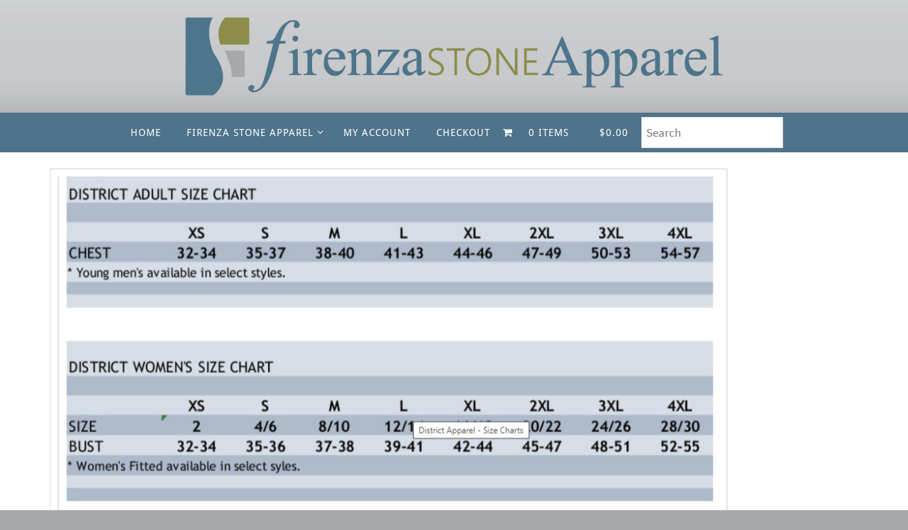

--- FILE ---
content_type: text/html; charset=UTF-8
request_url: https://firenzastoneapparel.com/district-sizing-chart/
body_size: 14466
content:
<!DOCTYPE html>
<html lang="en">
<head>
<meta name="viewport" content="width=device-width, user-scalable=yes, initial-scale=1.0, minimum-scale=1.0, maximum-scale=3.0">
<meta http-equiv="Content-Type" content="text/html; charset=UTF-8" />
<link rel="profile" href="http://gmpg.org/xfn/11" />
<link rel="pingback" href="https://firenzastoneapparel.com/xmlrpc.php" />
<title>District Sizing Chart &#8211; Firenza Stone Apparel</title>
<meta name='robots' content='max-image-preview:large' />
	<style>img:is([sizes="auto" i], [sizes^="auto," i]) { contain-intrinsic-size: 3000px 1500px }</style>
	<link rel="alternate" type="application/rss+xml" title="Firenza Stone Apparel &raquo; Feed" href="https://firenzastoneapparel.com/feed/" />
<link rel="alternate" type="application/rss+xml" title="Firenza Stone Apparel &raquo; Comments Feed" href="https://firenzastoneapparel.com/comments/feed/" />
<script>
window._wpemojiSettings = {"baseUrl":"https:\/\/s.w.org\/images\/core\/emoji\/16.0.1\/72x72\/","ext":".png","svgUrl":"https:\/\/s.w.org\/images\/core\/emoji\/16.0.1\/svg\/","svgExt":".svg","source":{"concatemoji":"https:\/\/firenzastoneapparel.com\/wp-includes\/js\/wp-emoji-release.min.js?ver=6.8.3"}};
/*! This file is auto-generated */
!function(s,n){var o,i,e;function c(e){try{var t={supportTests:e,timestamp:(new Date).valueOf()};sessionStorage.setItem(o,JSON.stringify(t))}catch(e){}}function p(e,t,n){e.clearRect(0,0,e.canvas.width,e.canvas.height),e.fillText(t,0,0);var t=new Uint32Array(e.getImageData(0,0,e.canvas.width,e.canvas.height).data),a=(e.clearRect(0,0,e.canvas.width,e.canvas.height),e.fillText(n,0,0),new Uint32Array(e.getImageData(0,0,e.canvas.width,e.canvas.height).data));return t.every(function(e,t){return e===a[t]})}function u(e,t){e.clearRect(0,0,e.canvas.width,e.canvas.height),e.fillText(t,0,0);for(var n=e.getImageData(16,16,1,1),a=0;a<n.data.length;a++)if(0!==n.data[a])return!1;return!0}function f(e,t,n,a){switch(t){case"flag":return n(e,"\ud83c\udff3\ufe0f\u200d\u26a7\ufe0f","\ud83c\udff3\ufe0f\u200b\u26a7\ufe0f")?!1:!n(e,"\ud83c\udde8\ud83c\uddf6","\ud83c\udde8\u200b\ud83c\uddf6")&&!n(e,"\ud83c\udff4\udb40\udc67\udb40\udc62\udb40\udc65\udb40\udc6e\udb40\udc67\udb40\udc7f","\ud83c\udff4\u200b\udb40\udc67\u200b\udb40\udc62\u200b\udb40\udc65\u200b\udb40\udc6e\u200b\udb40\udc67\u200b\udb40\udc7f");case"emoji":return!a(e,"\ud83e\udedf")}return!1}function g(e,t,n,a){var r="undefined"!=typeof WorkerGlobalScope&&self instanceof WorkerGlobalScope?new OffscreenCanvas(300,150):s.createElement("canvas"),o=r.getContext("2d",{willReadFrequently:!0}),i=(o.textBaseline="top",o.font="600 32px Arial",{});return e.forEach(function(e){i[e]=t(o,e,n,a)}),i}function t(e){var t=s.createElement("script");t.src=e,t.defer=!0,s.head.appendChild(t)}"undefined"!=typeof Promise&&(o="wpEmojiSettingsSupports",i=["flag","emoji"],n.supports={everything:!0,everythingExceptFlag:!0},e=new Promise(function(e){s.addEventListener("DOMContentLoaded",e,{once:!0})}),new Promise(function(t){var n=function(){try{var e=JSON.parse(sessionStorage.getItem(o));if("object"==typeof e&&"number"==typeof e.timestamp&&(new Date).valueOf()<e.timestamp+604800&&"object"==typeof e.supportTests)return e.supportTests}catch(e){}return null}();if(!n){if("undefined"!=typeof Worker&&"undefined"!=typeof OffscreenCanvas&&"undefined"!=typeof URL&&URL.createObjectURL&&"undefined"!=typeof Blob)try{var e="postMessage("+g.toString()+"("+[JSON.stringify(i),f.toString(),p.toString(),u.toString()].join(",")+"));",a=new Blob([e],{type:"text/javascript"}),r=new Worker(URL.createObjectURL(a),{name:"wpTestEmojiSupports"});return void(r.onmessage=function(e){c(n=e.data),r.terminate(),t(n)})}catch(e){}c(n=g(i,f,p,u))}t(n)}).then(function(e){for(var t in e)n.supports[t]=e[t],n.supports.everything=n.supports.everything&&n.supports[t],"flag"!==t&&(n.supports.everythingExceptFlag=n.supports.everythingExceptFlag&&n.supports[t]);n.supports.everythingExceptFlag=n.supports.everythingExceptFlag&&!n.supports.flag,n.DOMReady=!1,n.readyCallback=function(){n.DOMReady=!0}}).then(function(){return e}).then(function(){var e;n.supports.everything||(n.readyCallback(),(e=n.source||{}).concatemoji?t(e.concatemoji):e.wpemoji&&e.twemoji&&(t(e.twemoji),t(e.wpemoji)))}))}((window,document),window._wpemojiSettings);
</script>
<link rel='stylesheet' id='stripe-main-styles-css' href='https://firenzastoneapparel.com/wp-content/mu-plugins/vendor/godaddy/mwc-core/assets/css/stripe-settings.css' type='text/css' media='all' />
<link rel='stylesheet' id='godaddy-payments-payinperson-main-styles-css' href='https://firenzastoneapparel.com/wp-content/mu-plugins/vendor/godaddy/mwc-core/assets/css/pay-in-person-method.css' type='text/css' media='all' />
<style id='wp-emoji-styles-inline-css' type='text/css'>

	img.wp-smiley, img.emoji {
		display: inline !important;
		border: none !important;
		box-shadow: none !important;
		height: 1em !important;
		width: 1em !important;
		margin: 0 0.07em !important;
		vertical-align: -0.1em !important;
		background: none !important;
		padding: 0 !important;
	}
</style>
<link rel='stylesheet' id='wp-block-library-css' href='https://firenzastoneapparel.com/wp-includes/css/dist/block-library/style.min.css?ver=6.8.3' type='text/css' media='all' />
<style id='classic-theme-styles-inline-css' type='text/css'>
/*! This file is auto-generated */
.wp-block-button__link{color:#fff;background-color:#32373c;border-radius:9999px;box-shadow:none;text-decoration:none;padding:calc(.667em + 2px) calc(1.333em + 2px);font-size:1.125em}.wp-block-file__button{background:#32373c;color:#fff;text-decoration:none}
</style>
<style id='global-styles-inline-css' type='text/css'>
:root{--wp--preset--aspect-ratio--square: 1;--wp--preset--aspect-ratio--4-3: 4/3;--wp--preset--aspect-ratio--3-4: 3/4;--wp--preset--aspect-ratio--3-2: 3/2;--wp--preset--aspect-ratio--2-3: 2/3;--wp--preset--aspect-ratio--16-9: 16/9;--wp--preset--aspect-ratio--9-16: 9/16;--wp--preset--color--black: #000000;--wp--preset--color--cyan-bluish-gray: #abb8c3;--wp--preset--color--white: #ffffff;--wp--preset--color--pale-pink: #f78da7;--wp--preset--color--vivid-red: #cf2e2e;--wp--preset--color--luminous-vivid-orange: #ff6900;--wp--preset--color--luminous-vivid-amber: #fcb900;--wp--preset--color--light-green-cyan: #7bdcb5;--wp--preset--color--vivid-green-cyan: #00d084;--wp--preset--color--pale-cyan-blue: #8ed1fc;--wp--preset--color--vivid-cyan-blue: #0693e3;--wp--preset--color--vivid-purple: #9b51e0;--wp--preset--gradient--vivid-cyan-blue-to-vivid-purple: linear-gradient(135deg,rgba(6,147,227,1) 0%,rgb(155,81,224) 100%);--wp--preset--gradient--light-green-cyan-to-vivid-green-cyan: linear-gradient(135deg,rgb(122,220,180) 0%,rgb(0,208,130) 100%);--wp--preset--gradient--luminous-vivid-amber-to-luminous-vivid-orange: linear-gradient(135deg,rgba(252,185,0,1) 0%,rgba(255,105,0,1) 100%);--wp--preset--gradient--luminous-vivid-orange-to-vivid-red: linear-gradient(135deg,rgba(255,105,0,1) 0%,rgb(207,46,46) 100%);--wp--preset--gradient--very-light-gray-to-cyan-bluish-gray: linear-gradient(135deg,rgb(238,238,238) 0%,rgb(169,184,195) 100%);--wp--preset--gradient--cool-to-warm-spectrum: linear-gradient(135deg,rgb(74,234,220) 0%,rgb(151,120,209) 20%,rgb(207,42,186) 40%,rgb(238,44,130) 60%,rgb(251,105,98) 80%,rgb(254,248,76) 100%);--wp--preset--gradient--blush-light-purple: linear-gradient(135deg,rgb(255,206,236) 0%,rgb(152,150,240) 100%);--wp--preset--gradient--blush-bordeaux: linear-gradient(135deg,rgb(254,205,165) 0%,rgb(254,45,45) 50%,rgb(107,0,62) 100%);--wp--preset--gradient--luminous-dusk: linear-gradient(135deg,rgb(255,203,112) 0%,rgb(199,81,192) 50%,rgb(65,88,208) 100%);--wp--preset--gradient--pale-ocean: linear-gradient(135deg,rgb(255,245,203) 0%,rgb(182,227,212) 50%,rgb(51,167,181) 100%);--wp--preset--gradient--electric-grass: linear-gradient(135deg,rgb(202,248,128) 0%,rgb(113,206,126) 100%);--wp--preset--gradient--midnight: linear-gradient(135deg,rgb(2,3,129) 0%,rgb(40,116,252) 100%);--wp--preset--font-size--small: 13px;--wp--preset--font-size--medium: 20px;--wp--preset--font-size--large: 36px;--wp--preset--font-size--x-large: 42px;--wp--preset--spacing--20: 0.44rem;--wp--preset--spacing--30: 0.67rem;--wp--preset--spacing--40: 1rem;--wp--preset--spacing--50: 1.5rem;--wp--preset--spacing--60: 2.25rem;--wp--preset--spacing--70: 3.38rem;--wp--preset--spacing--80: 5.06rem;--wp--preset--shadow--natural: 6px 6px 9px rgba(0, 0, 0, 0.2);--wp--preset--shadow--deep: 12px 12px 50px rgba(0, 0, 0, 0.4);--wp--preset--shadow--sharp: 6px 6px 0px rgba(0, 0, 0, 0.2);--wp--preset--shadow--outlined: 6px 6px 0px -3px rgba(255, 255, 255, 1), 6px 6px rgba(0, 0, 0, 1);--wp--preset--shadow--crisp: 6px 6px 0px rgba(0, 0, 0, 1);}:where(.is-layout-flex){gap: 0.5em;}:where(.is-layout-grid){gap: 0.5em;}body .is-layout-flex{display: flex;}.is-layout-flex{flex-wrap: wrap;align-items: center;}.is-layout-flex > :is(*, div){margin: 0;}body .is-layout-grid{display: grid;}.is-layout-grid > :is(*, div){margin: 0;}:where(.wp-block-columns.is-layout-flex){gap: 2em;}:where(.wp-block-columns.is-layout-grid){gap: 2em;}:where(.wp-block-post-template.is-layout-flex){gap: 1.25em;}:where(.wp-block-post-template.is-layout-grid){gap: 1.25em;}.has-black-color{color: var(--wp--preset--color--black) !important;}.has-cyan-bluish-gray-color{color: var(--wp--preset--color--cyan-bluish-gray) !important;}.has-white-color{color: var(--wp--preset--color--white) !important;}.has-pale-pink-color{color: var(--wp--preset--color--pale-pink) !important;}.has-vivid-red-color{color: var(--wp--preset--color--vivid-red) !important;}.has-luminous-vivid-orange-color{color: var(--wp--preset--color--luminous-vivid-orange) !important;}.has-luminous-vivid-amber-color{color: var(--wp--preset--color--luminous-vivid-amber) !important;}.has-light-green-cyan-color{color: var(--wp--preset--color--light-green-cyan) !important;}.has-vivid-green-cyan-color{color: var(--wp--preset--color--vivid-green-cyan) !important;}.has-pale-cyan-blue-color{color: var(--wp--preset--color--pale-cyan-blue) !important;}.has-vivid-cyan-blue-color{color: var(--wp--preset--color--vivid-cyan-blue) !important;}.has-vivid-purple-color{color: var(--wp--preset--color--vivid-purple) !important;}.has-black-background-color{background-color: var(--wp--preset--color--black) !important;}.has-cyan-bluish-gray-background-color{background-color: var(--wp--preset--color--cyan-bluish-gray) !important;}.has-white-background-color{background-color: var(--wp--preset--color--white) !important;}.has-pale-pink-background-color{background-color: var(--wp--preset--color--pale-pink) !important;}.has-vivid-red-background-color{background-color: var(--wp--preset--color--vivid-red) !important;}.has-luminous-vivid-orange-background-color{background-color: var(--wp--preset--color--luminous-vivid-orange) !important;}.has-luminous-vivid-amber-background-color{background-color: var(--wp--preset--color--luminous-vivid-amber) !important;}.has-light-green-cyan-background-color{background-color: var(--wp--preset--color--light-green-cyan) !important;}.has-vivid-green-cyan-background-color{background-color: var(--wp--preset--color--vivid-green-cyan) !important;}.has-pale-cyan-blue-background-color{background-color: var(--wp--preset--color--pale-cyan-blue) !important;}.has-vivid-cyan-blue-background-color{background-color: var(--wp--preset--color--vivid-cyan-blue) !important;}.has-vivid-purple-background-color{background-color: var(--wp--preset--color--vivid-purple) !important;}.has-black-border-color{border-color: var(--wp--preset--color--black) !important;}.has-cyan-bluish-gray-border-color{border-color: var(--wp--preset--color--cyan-bluish-gray) !important;}.has-white-border-color{border-color: var(--wp--preset--color--white) !important;}.has-pale-pink-border-color{border-color: var(--wp--preset--color--pale-pink) !important;}.has-vivid-red-border-color{border-color: var(--wp--preset--color--vivid-red) !important;}.has-luminous-vivid-orange-border-color{border-color: var(--wp--preset--color--luminous-vivid-orange) !important;}.has-luminous-vivid-amber-border-color{border-color: var(--wp--preset--color--luminous-vivid-amber) !important;}.has-light-green-cyan-border-color{border-color: var(--wp--preset--color--light-green-cyan) !important;}.has-vivid-green-cyan-border-color{border-color: var(--wp--preset--color--vivid-green-cyan) !important;}.has-pale-cyan-blue-border-color{border-color: var(--wp--preset--color--pale-cyan-blue) !important;}.has-vivid-cyan-blue-border-color{border-color: var(--wp--preset--color--vivid-cyan-blue) !important;}.has-vivid-purple-border-color{border-color: var(--wp--preset--color--vivid-purple) !important;}.has-vivid-cyan-blue-to-vivid-purple-gradient-background{background: var(--wp--preset--gradient--vivid-cyan-blue-to-vivid-purple) !important;}.has-light-green-cyan-to-vivid-green-cyan-gradient-background{background: var(--wp--preset--gradient--light-green-cyan-to-vivid-green-cyan) !important;}.has-luminous-vivid-amber-to-luminous-vivid-orange-gradient-background{background: var(--wp--preset--gradient--luminous-vivid-amber-to-luminous-vivid-orange) !important;}.has-luminous-vivid-orange-to-vivid-red-gradient-background{background: var(--wp--preset--gradient--luminous-vivid-orange-to-vivid-red) !important;}.has-very-light-gray-to-cyan-bluish-gray-gradient-background{background: var(--wp--preset--gradient--very-light-gray-to-cyan-bluish-gray) !important;}.has-cool-to-warm-spectrum-gradient-background{background: var(--wp--preset--gradient--cool-to-warm-spectrum) !important;}.has-blush-light-purple-gradient-background{background: var(--wp--preset--gradient--blush-light-purple) !important;}.has-blush-bordeaux-gradient-background{background: var(--wp--preset--gradient--blush-bordeaux) !important;}.has-luminous-dusk-gradient-background{background: var(--wp--preset--gradient--luminous-dusk) !important;}.has-pale-ocean-gradient-background{background: var(--wp--preset--gradient--pale-ocean) !important;}.has-electric-grass-gradient-background{background: var(--wp--preset--gradient--electric-grass) !important;}.has-midnight-gradient-background{background: var(--wp--preset--gradient--midnight) !important;}.has-small-font-size{font-size: var(--wp--preset--font-size--small) !important;}.has-medium-font-size{font-size: var(--wp--preset--font-size--medium) !important;}.has-large-font-size{font-size: var(--wp--preset--font-size--large) !important;}.has-x-large-font-size{font-size: var(--wp--preset--font-size--x-large) !important;}
:where(.wp-block-post-template.is-layout-flex){gap: 1.25em;}:where(.wp-block-post-template.is-layout-grid){gap: 1.25em;}
:where(.wp-block-columns.is-layout-flex){gap: 2em;}:where(.wp-block-columns.is-layout-grid){gap: 2em;}
:root :where(.wp-block-pullquote){font-size: 1.5em;line-height: 1.6;}
</style>
<link rel='stylesheet' id='woo-related-products-css' href='https://firenzastoneapparel.com/wp-content/plugins/woo-related-products-refresh-on-reload/public/css/woo-related-products-public.css?ver=1.0.0' type='text/css' media='all' />
<link rel='stylesheet' id='wpmenucart-icons-css' href='https://firenzastoneapparel.com/wp-content/plugins/woocommerce-menu-bar-cart/assets/css/wpmenucart-icons.min.css?ver=2.14.12' type='text/css' media='all' />
<style id='wpmenucart-icons-inline-css' type='text/css'>
@font-face{font-family:WPMenuCart;src:url(https://firenzastoneapparel.com/wp-content/plugins/woocommerce-menu-bar-cart/assets/fonts/WPMenuCart.eot);src:url(https://firenzastoneapparel.com/wp-content/plugins/woocommerce-menu-bar-cart/assets/fonts/WPMenuCart.eot?#iefix) format('embedded-opentype'),url(https://firenzastoneapparel.com/wp-content/plugins/woocommerce-menu-bar-cart/assets/fonts/WPMenuCart.woff2) format('woff2'),url(https://firenzastoneapparel.com/wp-content/plugins/woocommerce-menu-bar-cart/assets/fonts/WPMenuCart.woff) format('woff'),url(https://firenzastoneapparel.com/wp-content/plugins/woocommerce-menu-bar-cart/assets/fonts/WPMenuCart.ttf) format('truetype'),url(https://firenzastoneapparel.com/wp-content/plugins/woocommerce-menu-bar-cart/assets/fonts/WPMenuCart.svg#WPMenuCart) format('svg');font-weight:400;font-style:normal;font-display:swap}
</style>
<link rel='stylesheet' id='wpmenucart-css' href='https://firenzastoneapparel.com/wp-content/plugins/woocommerce-menu-bar-cart/assets/css/wpmenucart-main.min.css?ver=2.14.12' type='text/css' media='all' />
<link rel='stylesheet' id='woocommerce-layout-css' href='https://firenzastoneapparel.com/wp-content/plugins/woocommerce/assets/css/woocommerce-layout.css?ver=10.4.3' type='text/css' media='all' />
<link rel='stylesheet' id='woocommerce-smallscreen-css' href='https://firenzastoneapparel.com/wp-content/plugins/woocommerce/assets/css/woocommerce-smallscreen.css?ver=10.4.3' type='text/css' media='only screen and (max-width: 768px)' />
<link rel='stylesheet' id='woocommerce-general-css' href='https://firenzastoneapparel.com/wp-content/plugins/woocommerce/assets/css/woocommerce.css?ver=10.4.3' type='text/css' media='all' />
<style id='woocommerce-inline-inline-css' type='text/css'>
.woocommerce form .form-row .required { visibility: visible; }
</style>
<link rel='stylesheet' id='aws-style-css' href='https://firenzastoneapparel.com/wp-content/plugins/advanced-woo-search/assets/css/common.min.css?ver=3.51' type='text/css' media='all' />
<link rel='stylesheet' id='wp-components-css' href='https://firenzastoneapparel.com/wp-includes/css/dist/components/style.min.css?ver=6.8.3' type='text/css' media='all' />
<link rel='stylesheet' id='godaddy-styles-css' href='https://firenzastoneapparel.com/wp-content/mu-plugins/vendor/wpex/godaddy-launch/includes/Dependencies/GoDaddy/Styles/build/latest.css?ver=2.0.2' type='text/css' media='all' />
<link rel='stylesheet' id='parent-style-css' href='https://firenzastoneapparel.com/wp-content/themes/nirvana/style.css?ver=6.8.3' type='text/css' media='all' />
<link rel='stylesheet' id='child-style-css' href='https://firenzastoneapparel.com/wp-content/themes/nirvana-child02/style.css?ver=1.0.1664390260' type='text/css' media='all' />
<link rel='stylesheet' id='nirvana-fonts-css' href='https://firenzastoneapparel.com/wp-content/themes/nirvana/fonts/fontfaces.css?ver=1.6.4' type='text/css' media='all' />
<link rel='stylesheet' id='nirvana-mobile-css' href='https://firenzastoneapparel.com/wp-content/themes/nirvana/styles/style-mobile.css?ver=1.6.4' type='text/css' media='all' />
<link rel='stylesheet' id='nirvana-style-css' href='https://firenzastoneapparel.com/wp-content/themes/nirvana-child02/style.css?ver=1.0.1664390260' type='text/css' media='all' />
<style id='nirvana-style-inline-css' type='text/css'>
 #header-container { width: 1180px; } #header-container, #access >.menu, #forbottom, #colophon, #footer-widget-area, #topbar-inner, .ppbox, #pp-afterslider #container, #breadcrumbs-box { max-width: 1180px; } #container.one-column { } #container.two-columns-right #secondary { width: 220px; float:right; } #container.two-columns-right #content { width: 820px; float: left; } /* fallback */ #container.two-columns-right #content { width: calc(100% - 300px); float: left; } #container.two-columns-left #primary { width: 220px; float: left; } #container.two-columns-left #content { width: 820px; float: right; } /* fallback */ #container.two-columns-left #content { width: -moz-calc(100% - 300px); float: right; width: -webkit-calc(100% - 300px ); width: calc(100% - 300px); } #container.three-columns-right .sidey { width: 110px; float: left; } #container.three-columns-right #primary { margin-left: 80px; margin-right: 80px; } #container.three-columns-right #content { width: 740px; float: left; } /* fallback */ #container.three-columns-right #content { width: -moz-calc(100% - 380px); float: left; width: -webkit-calc(100% - 380px); width: calc(100% - 380px); } #container.three-columns-left .sidey { width: 110px; float: left; } #container.three-columns-left #secondary{ margin-left: 80px; margin-right: 80px; } #container.three-columns-left #content { width: 740px; float: right;} /* fallback */ #container.three-columns-left #content { width: -moz-calc(100% - 380px); float: right; width: -webkit-calc(100% - 380px); width: calc(100% - 380px); } #container.three-columns-sided .sidey { width: 110px; float: left; } #container.three-columns-sided #secondary{ float:right; } #container.three-columns-sided #content { width: 740px; float: right; /* fallback */ width: -moz-calc(100% - 380px); float: right; width: -webkit-calc(100% - 380px); float: right; width: calc(100% - 380px); float: right; margin: 0 190px 0 -1120px; } body { font-family: "Source Sans Pro"; } #content h1.entry-title a, #content h2.entry-title a, #content h1.entry-title, #content h2.entry-title { font-family: inherit; } .widget-title, .widget-title a { line-height: normal; font-family: inherit; } .widget-container, .widget-container a { font-family: inherit; } .entry-content h1, .entry-content h2, .entry-content h3, .entry-content h4, .entry-content h5, .entry-content h6, .nivo-caption h2, #front-text1 h1, #front-text2 h1, h3.column-header-image, #comments #reply-title { font-family: "Droid Sans"; } #site-title span a { font-family: inherit; } #access ul li a, #access ul li a span { font-family: "Droid Sans"; } /* general */ body { color: #555658; background-color: #A7A8A9 } a { color: #494f5a; } a:hover, .entry-meta span a:hover, .comments-link a:hover, body.coldisplay2 #front-columns a:active { color: #adadad; } a:active { background-color: #48576a; color: #FFFFFF; } .entry-meta a:hover, .widget-container a:hover, .footer2 a:hover { border-bottom-color: #bababa; } .sticky h2.entry-title a { background-color: #48576a; color: #FFFFFF; } #header { ; } #site-title span a { color: #000000; } #site-description { color: #666666; } .socials a:hover .socials-hover { background-color: #46c1fb; } .socials .socials-hover { background-color: #1a3f84; } /* Main menu top level */ #access a, #nav-toggle span { color: #ffffff; } #access, #nav-toggle, #access ul li { background-color: #4E738A; } #access > .menu > ul > li > a > span { } #access ul li:hover { background-color: #8B8C4A; color: #ffffff; } #access ul > li.current_page_item , #access ul > li.current-menu-item, #access ul > li.current_page_ancestor , #access ul > li.current-menu-ancestor { background-color: #5b8097; } /* Main menu Submenus */ #access ul ul li, #access ul ul { background-color: #8B8C4A; } #access ul ul li a { color: #ffffff; } #access ul ul li:hover { background-color: #999a58; } #breadcrumbs { background-color: #9d9e9f; } #access ul ul li.current_page_item, #access ul ul li.current-menu-item, #access ul ul li.current_page_ancestor, #access ul ul li.current-menu-ancestor { background-color: #999a58; } #access ul ul { box-shadow: 3px 3px 0 rgba(84,84,48,0.3); } /* top menu */ #topbar { background-color: #FFFFFF; border-bottom-color: #ebebeb; } .menu-header-search .searchform { background: #F7F7F7; } .topmenu ul li a, .search-icon:before { color: #555555; } .topmenu ul li a:hover { background-color: #efefef; } .search-icon:hover:before { color: #48576a; } /* main */ #main { background-color: #FFFFFF; } #author-info, .page-title, #entry-author-info { border-color: #bababa; } .page-title-text { border-color: #48576a; } .page-title span { border-color: #48576a; } #entry-author-info #author-avatar, #author-info #author-avatar { border-color: #bababa; } .avatar-container:before { background-color: #48576a; } .sidey .widget-container { color: #555555; ; } .sidey .widget-title { color: #1a3f84; ; border-color: #bababa; } .sidey .widget-container a { ; } .sidey .widget-container a:hover { ; } .widget-title span { border-color: #1a3f84; } .entry-content h1, .entry-content h2, .entry-content h3, .entry-content h4, .entry-content h5, .entry-content h6 { color: #444444; } .entry-title, .entry-title a{ color: #444444; } .entry-title a:hover { color: #000000; } #content span.entry-format { color: #bababa; } /* footer */ #footer { color: #FFFFFF; background-color: #A7A8A9; } #footer2 { color: #FFFFFF; background-color: #4E738A; } #sfooter-full { background-color: #496e85; } .footermenu ul li { border-color: #5d8299; } .footermenu ul li:hover { border-color: #7196ad; } #colophon a { ; } #colophon a:hover { ; } #footer2 a, .footermenu ul li:after { ; } #footer2 a:hover { ; } #footer .widget-container { color: #FFFFFF; background-color: #FFFFFF; } #footer .widget-title { color: #FFFFFF; background-color: #FFFFFF; border-color:#bababa; } /* buttons */ a.continue-reading-link { color: #494f5a; border-color: #494f5a; } a.continue-reading-link:hover { background-color: #48576a; color: #A7A8A9; } #cryout_ajax_more_trigger { border: 1px solid #bababa; } #cryout_ajax_more_trigger:hover { background-color: #F7F7F7; } a.continue-reading-link i.crycon-right-dir { color: #48576a } a.continue-reading-link:hover i.crycon-right-dir { color: #A7A8A9 } .page-link a, .page-link > span > em { border-color: #bababa } .columnmore a { background: #48576a; color:#F7F7F7 } .columnmore a:hover { background: #48576a; } .file, .button, input[type="submit"], input[type="reset"], #respond .form-submit input#submit { background-color: #FFFFFF; border-color: #bababa; } .button:hover, #respond .form-submit input#submit:hover { background-color: #F7F7F7; } .entry-content tr th, .entry-content thead th { color: #444444; } .entry-content tr th { background-color: #48576a; color:#FFFFFF; } .entry-content tr.even { background-color: #F7F7F7; } hr { border-color: #bababa; } input[type="text"], input[type="password"], input[type="email"], input[type="color"], input[type="date"], input[type="datetime"], input[type="datetime-local"], input[type="month"], input[type="number"], input[type="range"], input[type="search"], input[type="tel"], input[type="time"], input[type="url"], input[type="week"], textarea, select { border-color: #bababa #bababa #bababa #bababa; color: #555658; } input[type="submit"], input[type="reset"] { color: #555658; } input[type="text"]:hover, input[type="password"]:hover, input[type="email"]:hover, input[type="color"]:hover, input[type="date"]:hover, input[type="datetime"]:hover, input[type="datetime-local"]:hover, input[type="month"]:hover, input[type="number"]:hover, input[type="range"]:hover, input[type="search"]:hover, input[type="tel"]:hover, input[type="time"]:hover, input[type="url"]:hover, input[type="week"]:hover, textarea:hover { background-color: rgba(247,247,247,0.4); } .entry-content pre { background-color: #F7F7F7; border-color: rgba(72,87,106,0.1); } abbr, acronym { border-color: #555658; } .comment-meta a { color: #999999; } #respond .form-allowed-tags { color: #999999; } .comment .reply a { border-color: #bababa; } .comment .reply a:hover { color: #494f5a; } .entry-meta { border-color: #bababa; } .entry-meta .crycon-metas:before { color: #000000; } .entry-meta span a, .comments-link a { ; } .entry-meta span a:hover, .comments-link a:hover { ; } .entry-meta span, .entry-utility span, .footer-tags { color: #c1c1c1; } .nav-next a, .nav-previous a{ background-color:#f8f8f8; } .nav-next a:hover, .nav-previous a:hover { background-color: #494f5a; color:#FFFFFF; } .pagination { border-color: #ededed; } .pagination a:hover { background-color: #48576a; color: #FFFFFF; } h3#comments-title { border-color: #bababa; } h3#comments-title span { background-color: #48576a; color: #FFFFFF; } .comment-details { border-color: #bababa; } .searchform input[type="text"] { color: #999999; } .searchform:after { background-color: #48576a; } .searchform:hover:after { background-color: #48576a; } .searchsubmit[type="submit"]{ color: #F7F7F7; } li.menu-main-search .searchform .s { background-color: #A7A8A9; } li.menu-main-search .searchsubmit[type="submit"] { color: #999999; } .caption-accented .wp-caption { background-color:rgba(72,87,106,0.8); color:#FFFFFF; } .nirvana-image-one .entry-content img[class*='align'], .nirvana-image-one .entry-summary img[class*='align'], .nirvana-image-two .entry-content img[class*='align'], .nirvana-image-two .entry-summary img[class*='align'] .nirvana-image-one .entry-content [class*='wp-block'][class*='align'] img, .nirvana-image-one .entry-summary [class*='wp-block'][class*='align'] img, .nirvana-image-two .entry-content [class*='wp-block'][class*='align'] img, .nirvana-image-two .entry-summary [class*='wp-block'][class*='align'] img { border-color: #48576a; } html { font-size: 18px; line-height: 1.8; } .entry-content, .entry-summary, .ppbox { text-align:inherit ; } .entry-content, .entry-summary, .widget-container, .ppbox, .navigation { word-spacing: 1px; ; } #bg_image {display: block; margin: 0 auto; } #content h1.entry-title, #content h2.entry-title, .woocommerce-page h1.page-title { font-size: 38px; } .widget-title, .widget-title a { font-size: 22px; } .widget-container, .widget-container a { font-size: 18px; } #content h1, #pp-afterslider h1 { font-size: 48px; } #content h2, #pp-afterslider h2 { font-size: 42px; } #content h3, #pp-afterslider h3 { font-size: 36px; } #content h4, #pp-afterslider h4 { font-size: 30px; } #content h5, #pp-afterslider h5 { font-size: 24px; } #content h6, #pp-afterslider h6 { font-size: 18px; } #site-title span a { font-size: 46px; } #access ul li a { font-size: 14px; } #access ul ul ul a { font-size: 13px; } .nocomments, .nocomments2 { display: none; } .page h1.entry-title, .home .page h2.entry-title { display: none; } article footer.entry-meta { display: none; } .entry-content p, .entry-content ul, .entry-content ol, .entry-content dd, .entry-content pre, .entry-content hr, .commentlist p, .entry-summary p { margin-bottom: 1.2em; } #header-container > div { margin: 35px 0 0 0px; } #toTop:hover .crycon-back2top:before { color: #48576a; } #main { margin-top: 5px; } #forbottom { padding-left: 5px; padding-right: 5px; } #header-widget-area { width: 60%; } #branding { height:250px; } @media (max-width: 1920px) { #branding, #bg_image { display: block; height: auto; max-width: 100%; min-height: inherit !important; } } 
li.menu-main-search .searchform .s { background-color: #ffffff!important; } #main { margin-top: 0px!important; } .woocommerce ul.products li.product .woocommerce-loop-category__title, .woocommerce ul.products li.product .woocommerce-loop-product__title, .woocommerce ul.products li.product h3 { padding: .5em 0; margin: 12px; font-size: 1em; } .cartcontents + .amount:before { content: close-quote!important; margin: 0 0.25em; } #access li.menu-main-search { float: right; margin-top: 7px!important; max-width: 200px; } .woocommerce-page ul.products li.first {clear: initial;} .woocommerce-page ul.products.columns-3 li.product { width: 23.75%; } .woocommerce ul.products li.product .woocommerce-loop-category__title, .woocommerce ul.products li.product .woocommerce-loop-product__title, .woocommerce ul.products li.product h3 { padding: .5em 0; margin: 10px!important; font-size: 1em!important; min-height: 100px; } #access li.menu-main-search .searchform input[type="search"] { height: 42px!important; font-size: 17px; } #content h3, #pp-afterslider h3 { font-size: 18px!important; } #content h1.entry-title, #content h2.entry-title, .woocommerce-page h1.page-title { font-size: 38px!important; } #content h2, #pp-afterslider h2 { font-size: 18px!important; } #site-title a { text-decoration: none; display: none!important; font-weight: 300; padding: 5px 0; } .woocommerce ul.products li.product, .woocommerce-page ul.products li.product { float: left; margin: 0 3.8% 2.992em 0; padding: 5px; position: relative; width: 21.05%!important; } .woocommerce #content table.cart td.actions .input-text, .woocommerce table.cart td.actions .input-text, .woocommerce-page #content table.cart td.actions .input-text, .woocommerce-page table.cart td.actions .input-text { width: 121px; } .woocommerce ul.products li.product a.add_to_cart_button, .woocommerce-page ul.products li.product a.add_to_cart_button { border: 1px solid #acabab!important; color: #1a3f84 !important; font-size: 14px; font-weight: 600; /* text-transform: uppercase; */ margin: 12px 17px 0; text-shadow: none; text-align: center; } .woocommerce ul.products.columns-2 li.product, .woocommerce-page ul.products.columns-2 li.product { width: 34%!important; } @media(max-width: 768px){ .woocommerce #content table.cart .product-thumbnail, .woocommerce table.cart .product-thumbnail, .woocommerce-page #content table.cart .product-thumbnail, .woocommerce-page table.cart .product-thumbnail, .woocommerce .cart.shop_table .product-name { display: block !important; } } .woocommerce div.product p.price, .woocommerce div.product span.price { color: #8d0e0e!important; font-size: 1.25em; } .zoomWindow { background-size: 450px 450px!important; background-position: center!important; top: -250px!important } #access { display: flex!important; float: left; margin: 0 auto; width: 100%; } #access li.menu-main-search { float: right; margin-top: 6px!important; max-width: 200px; background-color: #FFF!important; } .aws-container .aws-search-field { width: 100%; max-width: 100%; color: #313131; padding: 6px; line-height: 30px; display: block; font-size: 17px; position: relative; z-index: 2; -webkit-appearance: none; height: 100%; margin: 0!important; border: 1px solid #d8d8d8; outline: 0; } } .woocommerce table.cart img, .woocommerce #content table.cart img, .woocommerce-page table.cart img, .woocommerce-page #content table.cart img { width: 250px !important; }
</style>
<script src="https://firenzastoneapparel.com/wp-includes/js/jquery/jquery.min.js?ver=3.7.1" id="jquery-core-js"></script>
<script src="https://firenzastoneapparel.com/wp-includes/js/jquery/jquery-migrate.min.js?ver=3.4.1" id="jquery-migrate-js"></script>
<script src="https://firenzastoneapparel.com/wp-content/plugins/woocommerce/assets/js/jquery-blockui/jquery.blockUI.min.js?ver=2.7.0-wc.10.4.3" id="wc-jquery-blockui-js" defer data-wp-strategy="defer"></script>
<script src="https://firenzastoneapparel.com/wp-content/plugins/woocommerce/assets/js/js-cookie/js.cookie.min.js?ver=2.1.4-wc.10.4.3" id="wc-js-cookie-js" defer data-wp-strategy="defer"></script>
<script id="woocommerce-js-extra">
var woocommerce_params = {"ajax_url":"\/wp-admin\/admin-ajax.php","wc_ajax_url":"\/?wc-ajax=%%endpoint%%","i18n_password_show":"Show password","i18n_password_hide":"Hide password"};
</script>
<script src="https://firenzastoneapparel.com/wp-content/plugins/woocommerce/assets/js/frontend/woocommerce.min.js?ver=10.4.3" id="woocommerce-js" defer data-wp-strategy="defer"></script>
<script src="https://firenzastoneapparel.com/wp-content/plugins/wp-image-zoooom/assets/js/jquery.image_zoom.min.js?ver=1.60" id="image_zoooom-js" defer data-wp-strategy="defer"></script>
<script id="image_zoooom-init-js-extra">
var IZ = {"options":{"lensShape":"square","lensSize":200,"lensBorderSize":1,"lensBorderColour":"#ffffff","borderRadius":0,"cursor":"default","zoomWindowWidth":450,"zoomWindowHeight":450,"zoomWindowOffsetx":10,"borderSize":1,"borderColour":"#888888","zoomWindowShadow":4,"lensFadeIn":500,"lensFadeOut":500,"zoomWindowFadeIn":500,"zoomWindowFadeOut":500,"easingAmount":12,"tint":"true","tintColour":"#ffffff","tintOpacity":0.1},"with_woocommerce":"0","exchange_thumbnails":"0","enable_mobile":"0","woo_categories":"1","woo_slider":"1","enable_surecart":"0"};
</script>
<script src="https://firenzastoneapparel.com/wp-content/plugins/wp-image-zoooom/assets/js/image_zoom-init.js?ver=1.60" id="image_zoooom-init-js" defer data-wp-strategy="defer"></script>
<link rel="https://api.w.org/" href="https://firenzastoneapparel.com/wp-json/" /><link rel="alternate" title="JSON" type="application/json" href="https://firenzastoneapparel.com/wp-json/wp/v2/pages/3960" /><link rel="EditURI" type="application/rsd+xml" title="RSD" href="https://firenzastoneapparel.com/xmlrpc.php?rsd" />
<link rel="canonical" href="https://firenzastoneapparel.com/district-sizing-chart/" />
<link rel='shortlink' href='https://firenzastoneapparel.com/?p=3960' />
<link rel="alternate" title="oEmbed (JSON)" type="application/json+oembed" href="https://firenzastoneapparel.com/wp-json/oembed/1.0/embed?url=https%3A%2F%2Ffirenzastoneapparel.com%2Fdistrict-sizing-chart%2F" />
<link rel="alternate" title="oEmbed (XML)" type="text/xml+oembed" href="https://firenzastoneapparel.com/wp-json/oembed/1.0/embed?url=https%3A%2F%2Ffirenzastoneapparel.com%2Fdistrict-sizing-chart%2F&#038;format=xml" />
<meta name="generator" content="Redux 4.5.10" />
        <script type="text/javascript">
            var jQueryMigrateHelperHasSentDowngrade = false;

			window.onerror = function( msg, url, line, col, error ) {
				// Break out early, do not processing if a downgrade reqeust was already sent.
				if ( jQueryMigrateHelperHasSentDowngrade ) {
					return true;
                }

				var xhr = new XMLHttpRequest();
				var nonce = '5c9252adbb';
				var jQueryFunctions = [
					'andSelf',
					'browser',
					'live',
					'boxModel',
					'support.boxModel',
					'size',
					'swap',
					'clean',
					'sub',
                ];
				var match_pattern = /\)\.(.+?) is not a function/;
                var erroredFunction = msg.match( match_pattern );

                // If there was no matching functions, do not try to downgrade.
                if ( null === erroredFunction || typeof erroredFunction !== 'object' || typeof erroredFunction[1] === "undefined" || -1 === jQueryFunctions.indexOf( erroredFunction[1] ) ) {
                    return true;
                }

                // Set that we've now attempted a downgrade request.
                jQueryMigrateHelperHasSentDowngrade = true;

				xhr.open( 'POST', 'https://firenzastoneapparel.com/wp-admin/admin-ajax.php' );
				xhr.setRequestHeader( 'Content-Type', 'application/x-www-form-urlencoded' );
				xhr.onload = function () {
					var response,
                        reload = false;

					if ( 200 === xhr.status ) {
                        try {
                        	response = JSON.parse( xhr.response );

                        	reload = response.data.reload;
                        } catch ( e ) {
                        	reload = false;
                        }
                    }

					// Automatically reload the page if a deprecation caused an automatic downgrade, ensure visitors get the best possible experience.
					if ( reload ) {
						location.reload();
                    }
				};

				xhr.send( encodeURI( 'action=jquery-migrate-downgrade-version&_wpnonce=' + nonce ) );

				// Suppress error alerts in older browsers
				return true;
			}
        </script>

			<noscript><style>.woocommerce-product-gallery{ opacity: 1 !important; }</style></noscript>
	<style type="text/css">img.zoooom,.zoooom img{padding:0!important;}</style><script></script><!--[if lt IE 9]>
<script>
document.createElement('header');
document.createElement('nav');
document.createElement('section');
document.createElement('article');
document.createElement('aside');
document.createElement('footer');
</script>
<![endif]-->
		<style type="text/css" id="wp-custom-css">
			/* Make the cart table full-width on mobile and adjust column display */
@media (max-width: 768px) {
    /* Make cart table take full width */
    .woocommerce-cart table.shop_table {
        width: 100%;
    }
    
    /* Stack cart table columns vertically on small screens */
    .woocommerce-cart table.shop_table thead {
        display: none;
    }
    
    .woocommerce-cart table.shop_table tr,
    .woocommerce-cart table.shop_table td {
        display: block;
        width: 100%;
        text-align: left;
        padding: 10px;
    }

    /* Make each item appear as a block for mobile readability */
    .woocommerce-cart table.shop_table td:before {
        font-weight: bold;
        display: block;
        content: attr(data-title);
        margin-bottom: 5px;
    }

    /* Adjust the product thumbnail image size */
    .woocommerce-cart table.shop_table .product-thumbnail img {
        width: 100%;
        height: auto;
    }
}

/* For tablet viewports */
@media (min-width: 769px) and (max-width: 1024px) {
    /* Ensure the table is responsive within tablet viewports */
    .woocommerce-cart table.shop_table {
        width: 100%;
    }

    /* Adjust product thumbnail size */
    .woocommerce-cart table.shop_table .product-thumbnail img {
        width: 80px;
        height: auto;
    }
}

/* Styling for cart buttons to be responsive */
.woocommerce-cart .actions .button,
.woocommerce .checkout-button {
    width: 100%;
    padding: 10px;
    font-size: 16px;
}

/* General styling to ensure all elements fit within viewport */
.woocommerce-cart table.shop_table .product-name,
.woocommerce-cart table.shop_table .product-price,
.woocommerce-cart table.shop_table .product-quantity,
.woocommerce-cart table.shop_table .product-subtotal {
    white-space: nowrap;
}

.woocommerce table.cart img, .woocommerce #content table.cart img, .woocommerce-page table.cart img, .woocommerce-page #content table.cart img {
    width: 100% !important;
}

media="only screen and (max-width: 768px)" {
	.woocommerce}

#content table.cart .product-thumbnail, .woocommerce table.cart .product-thumbnail, .woocommerce-page #content table.cart .product-thumbnail, .woocommerce-page table.cart .product-thumbnail {
        display: block;
    }
}

#content table.cart .product-thumbnail, .woocommerce table.cart .product-thumbnail, .woocommerce-page #content table.cart .product-thumbnail, .woocommerce-page table.cart .product-thumbnail {
        display: block;
}

#add_payment_method table.cart .product-thumbnail, .woocommerce-cart table.cart .product-thumbnail, .woocommerce-checkout table.cart .product-thumbnail {
    min-width: 32px;
    padding-top: 40px !important;
}
	
.woocommerce ul.products li.product a img {
    width: max-content;
    height: auto;
    display: block;
    margin: 0 0 1em;
    box-shadow: none;
}
			</style>
		<style id="sccss">/* Enter Your Custom CSS Here */

#content p, #content ul, #content ol, .widget-container, .widget-container a, table, table td, .ppbox, .navigation, #content dt, #content dd, #content {
    font-size: 18px;
    line-height: 1.45em !important;
    word-spacing: 2px;
    letter-spacing: Default;
}


.woocommerce ul.products li.product, .woocommerce-page ul.products li.product {
	text-align:left;
}
.woocommerce .products .star-rating, .woocommerce-page .products .star-rating {
	float:none;
	display:block;
	margin-left:auto;
	margin-right:auto;
  
}

.product .count {
   display:none;
}
a.added_to_cart.wc-forward { 
    bottom: 0; 
    position: absolute; 
    display: block; 
    bottom: 0px;
}

.woocommerce ul.products li.product, 
.woocommerce-page ul.products li.product { 
    min-height: 370px !important; 
    margin-bottom:10px; 
}

a.button.add_to_cart_button, 
a.button.product_type_simple { 
    bottom: 30px; 
    position: absolute; 
}

.woocommerce table.cart img, .woocommerce #content table.cart img, .woocommerce-page table.cart img, .woocommerce-page #content table.cart img {
width: auto !important;
}
.woocommerce ul.products li.product h3, .woocommerce-page ul.products li.product h3 { 
padding: .5em 0; 
margin: 0; 
font-size: 1.0em!important; 
min-height: 80px; 
}

.woocommerce ul.products li.product a.add_to_cart_button, .woocommerce-page ul.products li.product a.add_to_cart_button {
    border: 1px solid rgba(0, 0, 0, 0.1);
    color: #FFF;
    font-size: 13px;
    font-weight: 600;
    /* text-transform: uppercase; */
    margin: 12px 17px 0;
    text-shadow: none;
  	text-align: center;
}

.woocommerce ul.products li.product, .woocommerce-page ul.products li.product {
    float: left;
    margin: 0 3.8% 2.992em 0;
    padding: 5px;
    position: relative;
    width: 22.05%;
}

.woocommerce ul.products li.product, .woocommerce-page ul.products li.product {
    text-align: center;
}

a.button.add_to_cart_button, a.button.product_type_simple {
    bottom: 10px;
    position: relative;
}


    /* product select options */

.woocommerce ul.products li.product a.add_to_cart_button, .woocommerce-page ul.products li.product a.add_to_cart_button {
    border: 1px solid #46c1fb;
    color: #1a3f84 !important;
    font-size: 14px;
    font-weight: 600;
    /* text-transform: uppercase; */
    margin: 12px 17px 0;
    text-shadow: none;
    text-align: center;
}

.archive #main ul li a h3 {
  min-height: 80px;
}

.woocommerce ul.products li.product h3, .woocommerce-page ul.products li.product h3 { 
padding: em 0; 
margin: 0; 
font-size: 1.0em!important; 
min-height: 80px; 
}

body .one-column #content { width: 100%; }

@media (max-width: 568px) and (min-width: 320px) {
.woocommerce ul.products li.product, .woocommerce-page ul.products li.product {
    float: left;
    margin: 0 3.8% 2.992em 0;
    padding: 5px;
    position: relative;
    width: 100% !important;  
}

@media (max-width: 1024px) and (min-width: 320px) {
.woocommerce ul.products li.product, .woocommerce-page ul.products li.product {
    float: left;
    margin: 0 3.8% 2.992em 0;
    padding: 5px;
    position: relative;
    width: 100% !important;
    text-align: -webkit-center 
}

@media (max-width: 568px) and (min-width: 320px) {
	.woocommerce ul.products li.product:nth-child(2n), .woocommerce-page ul.products li.product:nth-child(2n) {
    float: none!important;
    clear: none!important;
}

.woocommerce ul.products li.product a.add_to_cart_button, .woocommerce-page ul.products li.product a.add_to_cart_button {
    border: 1px solid rgba(166, 13, 245, 0.17);
    color: #8B40DC;
    font-size: 14px;
    font-weight: 400;
    text-transform: uppercase;
    margin: 12px 17px 0;
    text-shadow: none;
    text-align: center;
}

.woocommerce ul.products li.product .price {
    color: #1a3f84 !important;
    display: block;
    font-weight: 400;
    margin-bottom: .5em;
    margin-top: -1.5em;
    font-size: .857em;
}

#site-generator {
display:none;
}

/* continue shopping button markup */

element.style {
    margin: 5px 0 !important;
}

/* shop page h1 text */

media="all"
.page-title {
    font-size: 23px;
    font-weight: bold;
    display: block;
    border-bottom: 1px solid transparent;
}

media="all"
@media (max-width: 568px) and (min-width: 320px)
@media (max-width: 1024px) and (min-width: 320px)
@media (max-width: 568px) and (min-width: 320px)
.woocommerce ul.products li.product .price {
    color: #1a3f84 !important;
    display: block;
    font-weight: 400;
    margin-bottom: .5em;
    margin-top: -1.5em;
    font-size: 20.5px !important;
}

media="all"
body.woocommerce .page-title {
    font-size: 26px !important;
    font-weight: bold;
    display: block;
    border-bottom: 1px solid transparent;
}
  
.woocommerce .product a.button {
	border: 1px solid rgba(166, 13, 245, 0.17);
	color: #8B40DC;
	font-size: 14px;
	font-weight: 500;
	margin: 12px 17px 0;
	position: relative;
	text-shadow: none;
	text-align: center;
}  

.page-title {
	font-size: 30px !important;
	font-weight: bold;
	display: block;
	border-bottom: 1px solid transparent;
}

.woocommerce ul.products li.product .price {
    color: #1a3f84 !important;
    display: block;
    font-weight: 400;
    margin-bottom: .5em;
    font-size: .857em;
}

.woocommerce ul.products li.product h3, .woocommerce-page ul.products li.product h3 {
    padding: em 0;
    margin: 0;
    font-size: 1.3em!important;
    min-height: 102px !important;
}

.input-text.addon.addon-custom.addon-custom-pattern[name$="number]"] {
  width: 2em !important;
}

.woocommerce  ul.products li.product {overflow:hidden}
</style>				<style type="text/css" id="c4wp-checkout-css">
					.woocommerce-checkout .c4wp_captcha_field {
						margin-bottom: 10px;
						margin-top: 15px;
						position: relative;
						display: inline-block;
					}
				</style>
							<style type="text/css" id="c4wp-v3-lp-form-css">
				.login #login, .login #lostpasswordform {
					min-width: 350px !important;
				}
				.wpforms-field-c4wp iframe {
					width: 100% !important;
				}
			</style>
			</head>
<body class="wp-singular page-template-default page page-id-3960 wp-theme-nirvana wp-child-theme-nirvana-child02 theme-nirvana woocommerce-no-js nirvana-image-four caption-simple nirvana-comment-placeholders nirvana-menu-left nirvana-topbarhide">

		<a class="skip-link screen-reader-text" href="#main" title="Skip to content"> Skip to content </a>
	
<div id="wrapper" class="hfeed">
<div id="topbar" ><div id="topbar-inner">  </div></div>

<div id="header-full">
	<header id="header">
		<div id="masthead">
					<div id="branding" role="banner" >
				<img id="bg_image" alt="Firenza Stone Apparel" title="Firenza Stone Apparel" src="https://firenzastoneapparel.com/wp-content/uploads/2019/02/Firenza-Stone-header-template-sized.jpg"  /><div id="header-container"><div class="site-identity"><div id="site-title"><span> <a href="https://firenzastoneapparel.com/" title="Firenza Stone Apparel" rel="home">Firenza Stone Apparel</a> </span></div><div id="site-description" ></div></div></div>								<div style="clear:both;"></div>
			</div><!-- #branding -->
			<button id="nav-toggle"><span>&nbsp;</span></button>
			<nav id="access" class="jssafe" role="navigation">
					<div class="skip-link screen-reader-text"><a href="#content" title="Skip to content">Skip to content</a></div>
	<div class="menu"><ul id="prime_nav" class="menu"><li id="menu-item-39" class="menu-item menu-item-type-post_type menu-item-object-page menu-item-home menu-item-39"><a href="https://firenzastoneapparel.com/"><span>Home</span></a></li>
<li id="menu-item-2497" class="menu-item menu-item-type-post_type menu-item-object-page menu-item-has-children menu-item-2497"><a href="https://firenzastoneapparel.com/spiritwear/"><span>Firenza Stone Apparel</span></a>
<ul class="sub-menu">
	<li id="menu-item-2982" class="menu-item menu-item-type-taxonomy menu-item-object-product_cat menu-item-2982"><a href="https://firenzastoneapparel.com/product-category/button-down-shirts-firenza-stone-apparel/"><span>Button-Down Shirts</span></a></li>
	<li id="menu-item-2920" class="menu-item menu-item-type-taxonomy menu-item-object-product_cat menu-item-2920"><a href="https://firenzastoneapparel.com/product-category/ladies-gear-firenza-stone-apparel/"><span>Ladies Gear</span></a></li>
	<li id="menu-item-2804" class="menu-item menu-item-type-taxonomy menu-item-object-product_cat menu-item-2804"><a href="https://firenzastoneapparel.com/product-category/outerwear-firenza-stone-apparel/"><span>Outerwear</span></a></li>
	<li id="menu-item-2499" class="menu-item menu-item-type-taxonomy menu-item-object-product_cat menu-item-2499"><a href="https://firenzastoneapparel.com/product-category/polos-firenza-stone-apparel/"><span>Polos</span></a></li>
	<li id="menu-item-3076" class="menu-item menu-item-type-taxonomy menu-item-object-product_cat menu-item-3076"><a href="https://firenzastoneapparel.com/product-category/t-shirts/"><span>T-Shirts</span></a></li>
	<li id="menu-item-3522" class="menu-item menu-item-type-taxonomy menu-item-object-product_cat menu-item-3522"><a href="https://firenzastoneapparel.com/product-category/warmups-firenza-stone-apparel/"><span>Warmups</span></a></li>
</ul>
</li>
<li id="menu-item-40" class="menu-item menu-item-type-post_type menu-item-object-page menu-item-40"><a href="https://firenzastoneapparel.com/my-account/"><span>My Account</span></a></li>
<li id="menu-item-2392" class="menu-item menu-item-type-post_type menu-item-object-page menu-item-2392"><a href="https://firenzastoneapparel.com/checkout/"><span>Checkout</span></a></li>
<li class='menu-main-search'> <div class="aws-container" data-url="/?wc-ajax=aws_action" data-siteurl="https://firenzastoneapparel.com" data-lang="" data-show-loader="true" data-show-more="true" data-show-page="true" data-ajax-search="true" data-show-clear="true" data-mobile-screen="false" data-use-analytics="false" data-min-chars="1" data-buttons-order="1" data-timeout="300" data-is-mobile="false" data-page-id="3960" data-tax="" ><form class="aws-search-form" action="https://firenzastoneapparel.com/" method="get" role="search" ><div class="aws-wrapper"><label class="aws-search-label" for="6971de54003f5">Search</label><input type="search" name="s" id="6971de54003f5" value="" class="aws-search-field" placeholder="Search" autocomplete="off" /><input type="hidden" name="post_type" value="product"><input type="hidden" name="type_aws" value="true"><div class="aws-search-clear"><span>×</span></div><div class="aws-loader"></div></div></form></div> </li><li class=" wpmenucartli wpmenucart-display-standard menu-item" id="wpmenucartli"><a class="wpmenucart-contents empty-wpmenucart-visible" href="https://firenzastoneapparel.com/spiritwear/" title="Start shopping"><i class="wpmenucart-icon-shopping-cart-0" role="img" aria-label="Cart"></i><span class="cartcontents">0 items</span><span class="amount">&#36;0.00</span></a></li></ul></div>			</nav><!-- #access -->


		</div><!-- #masthead -->
	</header><!-- #header -->
</div><!-- #header-full -->

<div style="clear:both;height:0;"> </div>
<div id="main">
		<div id="toTop"><i class="crycon-back2top"></i> </div>	<div  id="forbottom" >
		
		<div style="clear:both;"> </div>
		<section id="container" class="one-column">

			<div id="content" role="main">
			
				
		<div id="post-3960" class="post-3960 page type-page status-publish hentry">
							<h1 class="entry-title">District Sizing Chart</h1>
			
			<div class="entry-content">
				<p><img fetchpriority="high" decoding="async" class="alignnone size-full wp-image-3961" src="https://firenzastoneapparel.com/wp-content/uploads/2023/08/District-Sizing-Chart.jpg" alt="" width="955" height="730" srcset="https://firenzastoneapparel.com/wp-content/uploads/2023/08/District-Sizing-Chart.jpg 955w, https://firenzastoneapparel.com/wp-content/uploads/2023/08/District-Sizing-Chart-300x229.jpg 300w, https://firenzastoneapparel.com/wp-content/uploads/2023/08/District-Sizing-Chart-600x459.jpg 600w, https://firenzastoneapparel.com/wp-content/uploads/2023/08/District-Sizing-Chart-768x587.jpg 768w, https://firenzastoneapparel.com/wp-content/uploads/2023/08/District-Sizing-Chart-150x115.jpg 150w" sizes="(max-width: 955px) 100vw, 955px" /></p>
				<div style="clear:both;"></div>
											</div><!-- .entry-content -->
		</div><!-- #post-## -->

	<div id="comments" class="hideme"> 		<p class="nocomments">Comments are closed.</p>
	</div><!-- #comments -->

						</div><!-- #content -->
					</section><!-- #container -->


	<div style="clear:both;"></div>
	</div> <!-- #forbottom -->

	<footer id="footer" role="contentinfo">
		<div id="colophon">
		
			
			
		</div><!-- #colophon -->

		<div id="footer2">
		
			<div id="footer2-inside">
			<div id="site-copyright">Products supplied by Fantastic Embroidery &amp; Screen Printing <br>
Copyright © 2023 Firenza Stone Apparel</div>	<em style="display:table;margin:0 auto;float:none;text-align:center;padding:7px 0;font-size:13px;">
	Powered by <a target="_blank" href="http://www.cryoutcreations.eu" title="Nirvana Theme by Cryout Creations">Nirvana</a> &amp;
	<a target="_blank" href="http://wordpress.org/" title="Semantic Personal Publishing Platform">  WordPress.</a></em>
				</div> <!-- #footer2-inside -->
			
		</div><!-- #footer2 -->

	</footer><!-- #footer -->

	</div><!-- #main -->
</div><!-- #wrapper -->

<script type="speculationrules">
{"prefetch":[{"source":"document","where":{"and":[{"href_matches":"\/*"},{"not":{"href_matches":["\/wp-*.php","\/wp-admin\/*","\/wp-content\/uploads\/*","\/wp-content\/*","\/wp-content\/plugins\/*","\/wp-content\/themes\/nirvana-child02\/*","\/wp-content\/themes\/nirvana\/*","\/*\\?(.+)"]}},{"not":{"selector_matches":"a[rel~=\"nofollow\"]"}},{"not":{"selector_matches":".no-prefetch, .no-prefetch a"}}]},"eagerness":"conservative"}]}
</script>
	<script>
		(function () {
			var c = document.body.className;
			c = c.replace(/woocommerce-no-js/, 'woocommerce-js');
			document.body.className = c;
		})();
	</script>
	<link rel='stylesheet' id='wc-square-cart-checkout-block-css' href='https://firenzastoneapparel.com/wp-content/plugins/woocommerce-square/build/assets/frontend/wc-square-cart-checkout-blocks.css?ver=5.1.2' type='text/css' media='all' />
<link rel='stylesheet' id='wc-blocks-style-css' href='https://firenzastoneapparel.com/wp-content/plugins/woocommerce/assets/client/blocks/wc-blocks.css?ver=wc-10.4.3' type='text/css' media='all' />
<script id="aws-script-js-extra">
var aws_vars = {"sale":"Sale!","sku":"SKU: ","showmore":"View all results","noresults":"Nothing found"};
</script>
<script src="https://firenzastoneapparel.com/wp-content/plugins/advanced-woo-search/assets/js/common.min.js?ver=3.51" id="aws-script-js"></script>
<script id="awdr-main-js-extra">
var awdr_params = {"ajaxurl":"https:\/\/firenzastoneapparel.com\/wp-admin\/admin-ajax.php","nonce":"109952188f","enable_update_price_with_qty":"show_when_matched","refresh_order_review":"0","custom_target_simple_product":"","custom_target_variable_product":"","js_init_trigger":"","awdr_opacity_to_bulk_table":"","awdr_dynamic_bulk_table_status":"0","awdr_dynamic_bulk_table_off":"on","custom_simple_product_id_selector":"","custom_variable_product_id_selector":""};
</script>
<script src="https://firenzastoneapparel.com/wp-content/plugins/woo-discount-rules/v2/Assets/Js/site_main.js?ver=2.6.13" id="awdr-main-js"></script>
<script src="https://firenzastoneapparel.com/wp-content/plugins/woo-discount-rules/v2/Assets/Js/awdr-dynamic-price.js?ver=2.6.13" id="awdr-dynamic-price-js"></script>
<script id="nirvana-frontend-js-extra">
var nirvana_settings = {"mobile":"1","fitvids":"1","contentwidth":"960"};
</script>
<script src="https://firenzastoneapparel.com/wp-content/themes/nirvana/js/frontend.js?ver=1.6.4" id="nirvana-frontend-js"></script>
<script src="https://firenzastoneapparel.com/wp-includes/js/comment-reply.min.js?ver=6.8.3" id="comment-reply-js" async data-wp-strategy="async"></script>
<script src="https://firenzastoneapparel.com/wp-content/plugins/woocommerce/assets/js/sourcebuster/sourcebuster.min.js?ver=10.4.3" id="sourcebuster-js-js"></script>
<script id="wc-order-attribution-js-extra">
var wc_order_attribution = {"params":{"lifetime":1.0e-5,"session":30,"base64":false,"ajaxurl":"https:\/\/firenzastoneapparel.com\/wp-admin\/admin-ajax.php","prefix":"wc_order_attribution_","allowTracking":true},"fields":{"source_type":"current.typ","referrer":"current_add.rf","utm_campaign":"current.cmp","utm_source":"current.src","utm_medium":"current.mdm","utm_content":"current.cnt","utm_id":"current.id","utm_term":"current.trm","utm_source_platform":"current.plt","utm_creative_format":"current.fmt","utm_marketing_tactic":"current.tct","session_entry":"current_add.ep","session_start_time":"current_add.fd","session_pages":"session.pgs","session_count":"udata.vst","user_agent":"udata.uag"}};
</script>
<script src="https://firenzastoneapparel.com/wp-content/plugins/woocommerce/assets/js/frontend/order-attribution.min.js?ver=10.4.3" id="wc-order-attribution-js"></script>
<script src="https://firenzastoneapparel.com/wp-includes/js/imagesloaded.min.js?ver=5.0.0" id="imagesloaded-js"></script>
<!-- start Simple Custom CSS and JS -->
<!-- end Simple Custom CSS and JS -->
		<script>'undefined'=== typeof _trfq || (window._trfq = []);'undefined'=== typeof _trfd && (window._trfd=[]),
                _trfd.push({'tccl.baseHost':'secureserver.net'}),
                _trfd.push({'ap':'wpaas_v2'},
                    {'server':'095658e6500f'},
                    {'pod':'c18-prod-p3-us-west-2'},
                                        {'xid':'45937554'},
                    {'wp':'6.8.3'},
                    {'php':'8.3.30'},
                    {'loggedin':'0'},
                    {'cdn':'1'},
                    {'builder':'wp-classic-editor'},
                    {'theme':'nirvana'},
                    {'wds':'0'},
                    {'wp_alloptions_count':'2225'},
                    {'wp_alloptions_bytes':'382296'},
                    {'gdl_coming_soon_page':'0'}
                    , {'appid':'350054'}                 );
            var trafficScript = document.createElement('script'); trafficScript.src = 'https://img1.wsimg.com/signals/js/clients/scc-c2/scc-c2.min.js'; window.document.head.appendChild(trafficScript);</script>
		<script>window.addEventListener('click', function (elem) { var _elem$target, _elem$target$dataset, _window, _window$_trfq; return (elem === null || elem === void 0 ? void 0 : (_elem$target = elem.target) === null || _elem$target === void 0 ? void 0 : (_elem$target$dataset = _elem$target.dataset) === null || _elem$target$dataset === void 0 ? void 0 : _elem$target$dataset.eid) && ((_window = window) === null || _window === void 0 ? void 0 : (_window$_trfq = _window._trfq) === null || _window$_trfq === void 0 ? void 0 : _window$_trfq.push(["cmdLogEvent", "click", elem.target.dataset.eid]));});</script>
		<script src='https://img1.wsimg.com/traffic-assets/js/tccl-tti.min.js' onload="window.tti.calculateTTI()"></script>
		
</body>
</html>


--- FILE ---
content_type: text/css
request_url: https://firenzastoneapparel.com/wp-content/plugins/woo-related-products-refresh-on-reload/public/css/woo-related-products-public.css?ver=1.0.0
body_size: -203
content:
/**
 * All of the CSS for your public-facing functionality should be
 * included in this file.
 */
#woorelatedproducts li.product {
    width: 100%;
    margin-right: 0;
    margin-bottom: 0;
}
.customNavigation{
  text-align: center;
}
.customNavigation a{
  -webkit-user-select: none;
  -khtml-user-select: none;
  -moz-user-select: none;
  -ms-user-select: none;
  user-select: none;
  -webkit-tap-highlight-color: rgba(0, 0, 0, 0);
}
a.wprr.btn.prev,
a.wprr.btn.next {
    cursor: pointer;
}
.woo-related-shortcode .customNavigation {
  display: none;
}
h2.woorelated-title.no-title {
  display: none;
}

--- FILE ---
content_type: text/css
request_url: https://firenzastoneapparel.com/wp-content/themes/nirvana-child02/style.css?ver=1.0.1664390260
body_size: -353
content:
/*
Theme Name: nirvana child 02
Template: nirvana
Author: jbalazs8178
Version: 1.0.1664390260
Updated: 2022-09-28 18:37:40

*/

